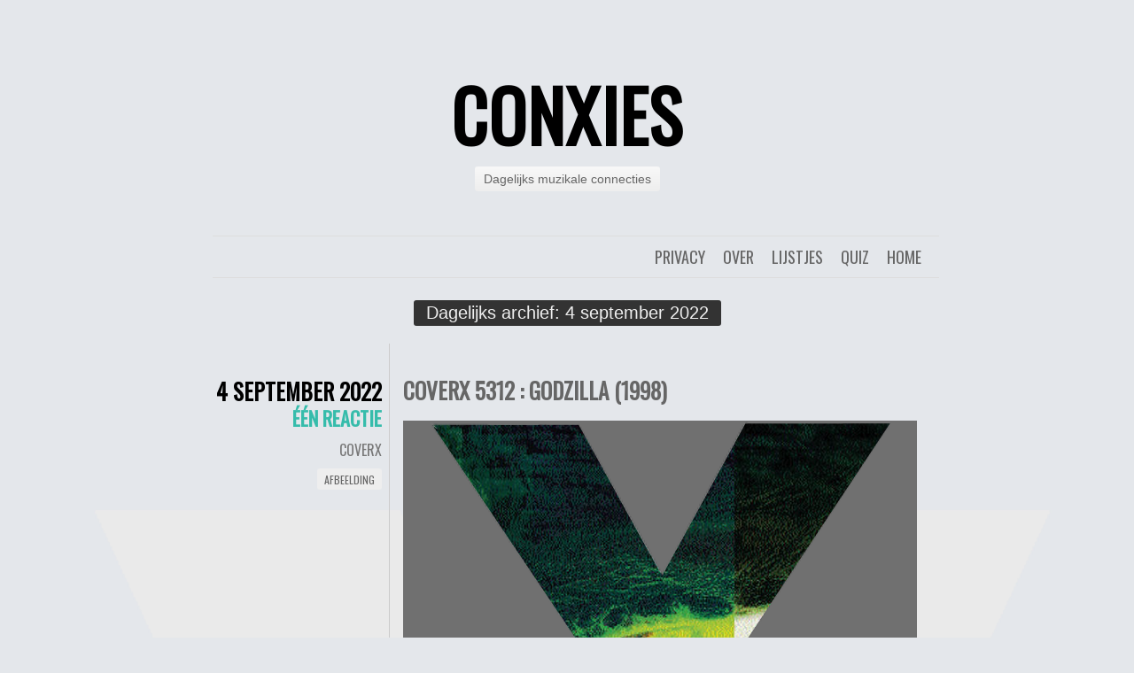

--- FILE ---
content_type: text/html; charset=UTF-8
request_url: https://conxies.nl/2022/09/04/
body_size: 11703
content:
<!DOCTYPE html>
<html lang="nl-NL">
<head>
	<meta charset="UTF-8" />
	<title>4 september 2022 - conXies</title>
	<link rel="profile" href="http://gmpg.org/xfn/11" />
	<link rel="pingback" href="https://conxies.nl/xmlrpc.php" />
	<meta name='robots' content='noindex, follow' />

	<!-- This site is optimized with the Yoast SEO plugin v26.7 - https://yoast.com/wordpress/plugins/seo/ -->
	<meta property="og:locale" content="nl_NL" />
	<meta property="og:type" content="website" />
	<meta property="og:title" content="4 september 2022 - conXies" />
	<meta property="og:url" content="https://conxies.nl/2022/09/04/" />
	<meta property="og:site_name" content="conXies" />
	<meta name="twitter:card" content="summary_large_image" />
	<meta name="twitter:site" content="@herrmeijer" />
	<script type="application/ld+json" class="yoast-schema-graph">{"@context":"https://schema.org","@graph":[{"@type":"CollectionPage","@id":"https://conxies.nl/2022/09/04/","url":"https://conxies.nl/2022/09/04/","name":"4 september 2022 - conXies","isPartOf":{"@id":"https://conxies.nl/#website"},"breadcrumb":{"@id":"https://conxies.nl/2022/09/04/#breadcrumb"},"inLanguage":"nl-NL"},{"@type":"BreadcrumbList","@id":"https://conxies.nl/2022/09/04/#breadcrumb","itemListElement":[{"@type":"ListItem","position":1,"name":"Home","item":"https://conxies.nl/"},{"@type":"ListItem","position":2,"name":"Archieven voor 4 september 2022"}]},{"@type":"WebSite","@id":"https://conxies.nl/#website","url":"https://conxies.nl/","name":"conXies","description":"Dagelijks muzikale connecties","potentialAction":[{"@type":"SearchAction","target":{"@type":"EntryPoint","urlTemplate":"https://conxies.nl/?s={search_term_string}"},"query-input":{"@type":"PropertyValueSpecification","valueRequired":true,"valueName":"search_term_string"}}],"inLanguage":"nl-NL"}]}</script>
	<!-- / Yoast SEO plugin. -->


<link rel='dns-prefetch' href='//www.googletagmanager.com' />
<link rel='dns-prefetch' href='//fonts.googleapis.com' />
<link rel="alternate" type="application/rss+xml" title="conXies &raquo; feed" href="https://conxies.nl/feed/" />
<link rel="alternate" type="application/rss+xml" title="conXies &raquo; reacties feed" href="https://conxies.nl/comments/feed/" />
<style id='wp-img-auto-sizes-contain-inline-css' type='text/css'>
img:is([sizes=auto i],[sizes^="auto," i]){contain-intrinsic-size:3000px 1500px}
/*# sourceURL=wp-img-auto-sizes-contain-inline-css */
</style>
<style id='wp-emoji-styles-inline-css' type='text/css'>

	img.wp-smiley, img.emoji {
		display: inline !important;
		border: none !important;
		box-shadow: none !important;
		height: 1em !important;
		width: 1em !important;
		margin: 0 0.07em !important;
		vertical-align: -0.1em !important;
		background: none !important;
		padding: 0 !important;
	}
/*# sourceURL=wp-emoji-styles-inline-css */
</style>
<style id='wp-block-library-inline-css' type='text/css'>
:root{--wp-block-synced-color:#7a00df;--wp-block-synced-color--rgb:122,0,223;--wp-bound-block-color:var(--wp-block-synced-color);--wp-editor-canvas-background:#ddd;--wp-admin-theme-color:#007cba;--wp-admin-theme-color--rgb:0,124,186;--wp-admin-theme-color-darker-10:#006ba1;--wp-admin-theme-color-darker-10--rgb:0,107,160.5;--wp-admin-theme-color-darker-20:#005a87;--wp-admin-theme-color-darker-20--rgb:0,90,135;--wp-admin-border-width-focus:2px}@media (min-resolution:192dpi){:root{--wp-admin-border-width-focus:1.5px}}.wp-element-button{cursor:pointer}:root .has-very-light-gray-background-color{background-color:#eee}:root .has-very-dark-gray-background-color{background-color:#313131}:root .has-very-light-gray-color{color:#eee}:root .has-very-dark-gray-color{color:#313131}:root .has-vivid-green-cyan-to-vivid-cyan-blue-gradient-background{background:linear-gradient(135deg,#00d084,#0693e3)}:root .has-purple-crush-gradient-background{background:linear-gradient(135deg,#34e2e4,#4721fb 50%,#ab1dfe)}:root .has-hazy-dawn-gradient-background{background:linear-gradient(135deg,#faaca8,#dad0ec)}:root .has-subdued-olive-gradient-background{background:linear-gradient(135deg,#fafae1,#67a671)}:root .has-atomic-cream-gradient-background{background:linear-gradient(135deg,#fdd79a,#004a59)}:root .has-nightshade-gradient-background{background:linear-gradient(135deg,#330968,#31cdcf)}:root .has-midnight-gradient-background{background:linear-gradient(135deg,#020381,#2874fc)}:root{--wp--preset--font-size--normal:16px;--wp--preset--font-size--huge:42px}.has-regular-font-size{font-size:1em}.has-larger-font-size{font-size:2.625em}.has-normal-font-size{font-size:var(--wp--preset--font-size--normal)}.has-huge-font-size{font-size:var(--wp--preset--font-size--huge)}.has-text-align-center{text-align:center}.has-text-align-left{text-align:left}.has-text-align-right{text-align:right}.has-fit-text{white-space:nowrap!important}#end-resizable-editor-section{display:none}.aligncenter{clear:both}.items-justified-left{justify-content:flex-start}.items-justified-center{justify-content:center}.items-justified-right{justify-content:flex-end}.items-justified-space-between{justify-content:space-between}.screen-reader-text{border:0;clip-path:inset(50%);height:1px;margin:-1px;overflow:hidden;padding:0;position:absolute;width:1px;word-wrap:normal!important}.screen-reader-text:focus{background-color:#ddd;clip-path:none;color:#444;display:block;font-size:1em;height:auto;left:5px;line-height:normal;padding:15px 23px 14px;text-decoration:none;top:5px;width:auto;z-index:100000}html :where(.has-border-color){border-style:solid}html :where([style*=border-top-color]){border-top-style:solid}html :where([style*=border-right-color]){border-right-style:solid}html :where([style*=border-bottom-color]){border-bottom-style:solid}html :where([style*=border-left-color]){border-left-style:solid}html :where([style*=border-width]){border-style:solid}html :where([style*=border-top-width]){border-top-style:solid}html :where([style*=border-right-width]){border-right-style:solid}html :where([style*=border-bottom-width]){border-bottom-style:solid}html :where([style*=border-left-width]){border-left-style:solid}html :where(img[class*=wp-image-]){height:auto;max-width:100%}:where(figure){margin:0 0 1em}html :where(.is-position-sticky){--wp-admin--admin-bar--position-offset:var(--wp-admin--admin-bar--height,0px)}@media screen and (max-width:600px){html :where(.is-position-sticky){--wp-admin--admin-bar--position-offset:0px}}

/*# sourceURL=wp-block-library-inline-css */
</style><style id='wp-block-image-inline-css' type='text/css'>
.wp-block-image>a,.wp-block-image>figure>a{display:inline-block}.wp-block-image img{box-sizing:border-box;height:auto;max-width:100%;vertical-align:bottom}@media not (prefers-reduced-motion){.wp-block-image img.hide{visibility:hidden}.wp-block-image img.show{animation:show-content-image .4s}}.wp-block-image[style*=border-radius] img,.wp-block-image[style*=border-radius]>a{border-radius:inherit}.wp-block-image.has-custom-border img{box-sizing:border-box}.wp-block-image.aligncenter{text-align:center}.wp-block-image.alignfull>a,.wp-block-image.alignwide>a{width:100%}.wp-block-image.alignfull img,.wp-block-image.alignwide img{height:auto;width:100%}.wp-block-image .aligncenter,.wp-block-image .alignleft,.wp-block-image .alignright,.wp-block-image.aligncenter,.wp-block-image.alignleft,.wp-block-image.alignright{display:table}.wp-block-image .aligncenter>figcaption,.wp-block-image .alignleft>figcaption,.wp-block-image .alignright>figcaption,.wp-block-image.aligncenter>figcaption,.wp-block-image.alignleft>figcaption,.wp-block-image.alignright>figcaption{caption-side:bottom;display:table-caption}.wp-block-image .alignleft{float:left;margin:.5em 1em .5em 0}.wp-block-image .alignright{float:right;margin:.5em 0 .5em 1em}.wp-block-image .aligncenter{margin-left:auto;margin-right:auto}.wp-block-image :where(figcaption){margin-bottom:1em;margin-top:.5em}.wp-block-image.is-style-circle-mask img{border-radius:9999px}@supports ((-webkit-mask-image:none) or (mask-image:none)) or (-webkit-mask-image:none){.wp-block-image.is-style-circle-mask img{border-radius:0;-webkit-mask-image:url('data:image/svg+xml;utf8,<svg viewBox="0 0 100 100" xmlns="http://www.w3.org/2000/svg"><circle cx="50" cy="50" r="50"/></svg>');mask-image:url('data:image/svg+xml;utf8,<svg viewBox="0 0 100 100" xmlns="http://www.w3.org/2000/svg"><circle cx="50" cy="50" r="50"/></svg>');mask-mode:alpha;-webkit-mask-position:center;mask-position:center;-webkit-mask-repeat:no-repeat;mask-repeat:no-repeat;-webkit-mask-size:contain;mask-size:contain}}:root :where(.wp-block-image.is-style-rounded img,.wp-block-image .is-style-rounded img){border-radius:9999px}.wp-block-image figure{margin:0}.wp-lightbox-container{display:flex;flex-direction:column;position:relative}.wp-lightbox-container img{cursor:zoom-in}.wp-lightbox-container img:hover+button{opacity:1}.wp-lightbox-container button{align-items:center;backdrop-filter:blur(16px) saturate(180%);background-color:#5a5a5a40;border:none;border-radius:4px;cursor:zoom-in;display:flex;height:20px;justify-content:center;opacity:0;padding:0;position:absolute;right:16px;text-align:center;top:16px;width:20px;z-index:100}@media not (prefers-reduced-motion){.wp-lightbox-container button{transition:opacity .2s ease}}.wp-lightbox-container button:focus-visible{outline:3px auto #5a5a5a40;outline:3px auto -webkit-focus-ring-color;outline-offset:3px}.wp-lightbox-container button:hover{cursor:pointer;opacity:1}.wp-lightbox-container button:focus{opacity:1}.wp-lightbox-container button:focus,.wp-lightbox-container button:hover,.wp-lightbox-container button:not(:hover):not(:active):not(.has-background){background-color:#5a5a5a40;border:none}.wp-lightbox-overlay{box-sizing:border-box;cursor:zoom-out;height:100vh;left:0;overflow:hidden;position:fixed;top:0;visibility:hidden;width:100%;z-index:100000}.wp-lightbox-overlay .close-button{align-items:center;cursor:pointer;display:flex;justify-content:center;min-height:40px;min-width:40px;padding:0;position:absolute;right:calc(env(safe-area-inset-right) + 16px);top:calc(env(safe-area-inset-top) + 16px);z-index:5000000}.wp-lightbox-overlay .close-button:focus,.wp-lightbox-overlay .close-button:hover,.wp-lightbox-overlay .close-button:not(:hover):not(:active):not(.has-background){background:none;border:none}.wp-lightbox-overlay .lightbox-image-container{height:var(--wp--lightbox-container-height);left:50%;overflow:hidden;position:absolute;top:50%;transform:translate(-50%,-50%);transform-origin:top left;width:var(--wp--lightbox-container-width);z-index:9999999999}.wp-lightbox-overlay .wp-block-image{align-items:center;box-sizing:border-box;display:flex;height:100%;justify-content:center;margin:0;position:relative;transform-origin:0 0;width:100%;z-index:3000000}.wp-lightbox-overlay .wp-block-image img{height:var(--wp--lightbox-image-height);min-height:var(--wp--lightbox-image-height);min-width:var(--wp--lightbox-image-width);width:var(--wp--lightbox-image-width)}.wp-lightbox-overlay .wp-block-image figcaption{display:none}.wp-lightbox-overlay button{background:none;border:none}.wp-lightbox-overlay .scrim{background-color:#fff;height:100%;opacity:.9;position:absolute;width:100%;z-index:2000000}.wp-lightbox-overlay.active{visibility:visible}@media not (prefers-reduced-motion){.wp-lightbox-overlay.active{animation:turn-on-visibility .25s both}.wp-lightbox-overlay.active img{animation:turn-on-visibility .35s both}.wp-lightbox-overlay.show-closing-animation:not(.active){animation:turn-off-visibility .35s both}.wp-lightbox-overlay.show-closing-animation:not(.active) img{animation:turn-off-visibility .25s both}.wp-lightbox-overlay.zoom.active{animation:none;opacity:1;visibility:visible}.wp-lightbox-overlay.zoom.active .lightbox-image-container{animation:lightbox-zoom-in .4s}.wp-lightbox-overlay.zoom.active .lightbox-image-container img{animation:none}.wp-lightbox-overlay.zoom.active .scrim{animation:turn-on-visibility .4s forwards}.wp-lightbox-overlay.zoom.show-closing-animation:not(.active){animation:none}.wp-lightbox-overlay.zoom.show-closing-animation:not(.active) .lightbox-image-container{animation:lightbox-zoom-out .4s}.wp-lightbox-overlay.zoom.show-closing-animation:not(.active) .lightbox-image-container img{animation:none}.wp-lightbox-overlay.zoom.show-closing-animation:not(.active) .scrim{animation:turn-off-visibility .4s forwards}}@keyframes show-content-image{0%{visibility:hidden}99%{visibility:hidden}to{visibility:visible}}@keyframes turn-on-visibility{0%{opacity:0}to{opacity:1}}@keyframes turn-off-visibility{0%{opacity:1;visibility:visible}99%{opacity:0;visibility:visible}to{opacity:0;visibility:hidden}}@keyframes lightbox-zoom-in{0%{transform:translate(calc((-100vw + var(--wp--lightbox-scrollbar-width))/2 + var(--wp--lightbox-initial-left-position)),calc(-50vh + var(--wp--lightbox-initial-top-position))) scale(var(--wp--lightbox-scale))}to{transform:translate(-50%,-50%) scale(1)}}@keyframes lightbox-zoom-out{0%{transform:translate(-50%,-50%) scale(1);visibility:visible}99%{visibility:visible}to{transform:translate(calc((-100vw + var(--wp--lightbox-scrollbar-width))/2 + var(--wp--lightbox-initial-left-position)),calc(-50vh + var(--wp--lightbox-initial-top-position))) scale(var(--wp--lightbox-scale));visibility:hidden}}
/*# sourceURL=https://conxies.nl/wp-includes/blocks/image/style.min.css */
</style>
<style id='global-styles-inline-css' type='text/css'>
:root{--wp--preset--aspect-ratio--square: 1;--wp--preset--aspect-ratio--4-3: 4/3;--wp--preset--aspect-ratio--3-4: 3/4;--wp--preset--aspect-ratio--3-2: 3/2;--wp--preset--aspect-ratio--2-3: 2/3;--wp--preset--aspect-ratio--16-9: 16/9;--wp--preset--aspect-ratio--9-16: 9/16;--wp--preset--color--black: #000000;--wp--preset--color--cyan-bluish-gray: #abb8c3;--wp--preset--color--white: #ffffff;--wp--preset--color--pale-pink: #f78da7;--wp--preset--color--vivid-red: #cf2e2e;--wp--preset--color--luminous-vivid-orange: #ff6900;--wp--preset--color--luminous-vivid-amber: #fcb900;--wp--preset--color--light-green-cyan: #7bdcb5;--wp--preset--color--vivid-green-cyan: #00d084;--wp--preset--color--pale-cyan-blue: #8ed1fc;--wp--preset--color--vivid-cyan-blue: #0693e3;--wp--preset--color--vivid-purple: #9b51e0;--wp--preset--gradient--vivid-cyan-blue-to-vivid-purple: linear-gradient(135deg,rgb(6,147,227) 0%,rgb(155,81,224) 100%);--wp--preset--gradient--light-green-cyan-to-vivid-green-cyan: linear-gradient(135deg,rgb(122,220,180) 0%,rgb(0,208,130) 100%);--wp--preset--gradient--luminous-vivid-amber-to-luminous-vivid-orange: linear-gradient(135deg,rgb(252,185,0) 0%,rgb(255,105,0) 100%);--wp--preset--gradient--luminous-vivid-orange-to-vivid-red: linear-gradient(135deg,rgb(255,105,0) 0%,rgb(207,46,46) 100%);--wp--preset--gradient--very-light-gray-to-cyan-bluish-gray: linear-gradient(135deg,rgb(238,238,238) 0%,rgb(169,184,195) 100%);--wp--preset--gradient--cool-to-warm-spectrum: linear-gradient(135deg,rgb(74,234,220) 0%,rgb(151,120,209) 20%,rgb(207,42,186) 40%,rgb(238,44,130) 60%,rgb(251,105,98) 80%,rgb(254,248,76) 100%);--wp--preset--gradient--blush-light-purple: linear-gradient(135deg,rgb(255,206,236) 0%,rgb(152,150,240) 100%);--wp--preset--gradient--blush-bordeaux: linear-gradient(135deg,rgb(254,205,165) 0%,rgb(254,45,45) 50%,rgb(107,0,62) 100%);--wp--preset--gradient--luminous-dusk: linear-gradient(135deg,rgb(255,203,112) 0%,rgb(199,81,192) 50%,rgb(65,88,208) 100%);--wp--preset--gradient--pale-ocean: linear-gradient(135deg,rgb(255,245,203) 0%,rgb(182,227,212) 50%,rgb(51,167,181) 100%);--wp--preset--gradient--electric-grass: linear-gradient(135deg,rgb(202,248,128) 0%,rgb(113,206,126) 100%);--wp--preset--gradient--midnight: linear-gradient(135deg,rgb(2,3,129) 0%,rgb(40,116,252) 100%);--wp--preset--font-size--small: 13px;--wp--preset--font-size--medium: 20px;--wp--preset--font-size--large: 36px;--wp--preset--font-size--x-large: 42px;--wp--preset--spacing--20: 0.44rem;--wp--preset--spacing--30: 0.67rem;--wp--preset--spacing--40: 1rem;--wp--preset--spacing--50: 1.5rem;--wp--preset--spacing--60: 2.25rem;--wp--preset--spacing--70: 3.38rem;--wp--preset--spacing--80: 5.06rem;--wp--preset--shadow--natural: 6px 6px 9px rgba(0, 0, 0, 0.2);--wp--preset--shadow--deep: 12px 12px 50px rgba(0, 0, 0, 0.4);--wp--preset--shadow--sharp: 6px 6px 0px rgba(0, 0, 0, 0.2);--wp--preset--shadow--outlined: 6px 6px 0px -3px rgb(255, 255, 255), 6px 6px rgb(0, 0, 0);--wp--preset--shadow--crisp: 6px 6px 0px rgb(0, 0, 0);}:where(.is-layout-flex){gap: 0.5em;}:where(.is-layout-grid){gap: 0.5em;}body .is-layout-flex{display: flex;}.is-layout-flex{flex-wrap: wrap;align-items: center;}.is-layout-flex > :is(*, div){margin: 0;}body .is-layout-grid{display: grid;}.is-layout-grid > :is(*, div){margin: 0;}:where(.wp-block-columns.is-layout-flex){gap: 2em;}:where(.wp-block-columns.is-layout-grid){gap: 2em;}:where(.wp-block-post-template.is-layout-flex){gap: 1.25em;}:where(.wp-block-post-template.is-layout-grid){gap: 1.25em;}.has-black-color{color: var(--wp--preset--color--black) !important;}.has-cyan-bluish-gray-color{color: var(--wp--preset--color--cyan-bluish-gray) !important;}.has-white-color{color: var(--wp--preset--color--white) !important;}.has-pale-pink-color{color: var(--wp--preset--color--pale-pink) !important;}.has-vivid-red-color{color: var(--wp--preset--color--vivid-red) !important;}.has-luminous-vivid-orange-color{color: var(--wp--preset--color--luminous-vivid-orange) !important;}.has-luminous-vivid-amber-color{color: var(--wp--preset--color--luminous-vivid-amber) !important;}.has-light-green-cyan-color{color: var(--wp--preset--color--light-green-cyan) !important;}.has-vivid-green-cyan-color{color: var(--wp--preset--color--vivid-green-cyan) !important;}.has-pale-cyan-blue-color{color: var(--wp--preset--color--pale-cyan-blue) !important;}.has-vivid-cyan-blue-color{color: var(--wp--preset--color--vivid-cyan-blue) !important;}.has-vivid-purple-color{color: var(--wp--preset--color--vivid-purple) !important;}.has-black-background-color{background-color: var(--wp--preset--color--black) !important;}.has-cyan-bluish-gray-background-color{background-color: var(--wp--preset--color--cyan-bluish-gray) !important;}.has-white-background-color{background-color: var(--wp--preset--color--white) !important;}.has-pale-pink-background-color{background-color: var(--wp--preset--color--pale-pink) !important;}.has-vivid-red-background-color{background-color: var(--wp--preset--color--vivid-red) !important;}.has-luminous-vivid-orange-background-color{background-color: var(--wp--preset--color--luminous-vivid-orange) !important;}.has-luminous-vivid-amber-background-color{background-color: var(--wp--preset--color--luminous-vivid-amber) !important;}.has-light-green-cyan-background-color{background-color: var(--wp--preset--color--light-green-cyan) !important;}.has-vivid-green-cyan-background-color{background-color: var(--wp--preset--color--vivid-green-cyan) !important;}.has-pale-cyan-blue-background-color{background-color: var(--wp--preset--color--pale-cyan-blue) !important;}.has-vivid-cyan-blue-background-color{background-color: var(--wp--preset--color--vivid-cyan-blue) !important;}.has-vivid-purple-background-color{background-color: var(--wp--preset--color--vivid-purple) !important;}.has-black-border-color{border-color: var(--wp--preset--color--black) !important;}.has-cyan-bluish-gray-border-color{border-color: var(--wp--preset--color--cyan-bluish-gray) !important;}.has-white-border-color{border-color: var(--wp--preset--color--white) !important;}.has-pale-pink-border-color{border-color: var(--wp--preset--color--pale-pink) !important;}.has-vivid-red-border-color{border-color: var(--wp--preset--color--vivid-red) !important;}.has-luminous-vivid-orange-border-color{border-color: var(--wp--preset--color--luminous-vivid-orange) !important;}.has-luminous-vivid-amber-border-color{border-color: var(--wp--preset--color--luminous-vivid-amber) !important;}.has-light-green-cyan-border-color{border-color: var(--wp--preset--color--light-green-cyan) !important;}.has-vivid-green-cyan-border-color{border-color: var(--wp--preset--color--vivid-green-cyan) !important;}.has-pale-cyan-blue-border-color{border-color: var(--wp--preset--color--pale-cyan-blue) !important;}.has-vivid-cyan-blue-border-color{border-color: var(--wp--preset--color--vivid-cyan-blue) !important;}.has-vivid-purple-border-color{border-color: var(--wp--preset--color--vivid-purple) !important;}.has-vivid-cyan-blue-to-vivid-purple-gradient-background{background: var(--wp--preset--gradient--vivid-cyan-blue-to-vivid-purple) !important;}.has-light-green-cyan-to-vivid-green-cyan-gradient-background{background: var(--wp--preset--gradient--light-green-cyan-to-vivid-green-cyan) !important;}.has-luminous-vivid-amber-to-luminous-vivid-orange-gradient-background{background: var(--wp--preset--gradient--luminous-vivid-amber-to-luminous-vivid-orange) !important;}.has-luminous-vivid-orange-to-vivid-red-gradient-background{background: var(--wp--preset--gradient--luminous-vivid-orange-to-vivid-red) !important;}.has-very-light-gray-to-cyan-bluish-gray-gradient-background{background: var(--wp--preset--gradient--very-light-gray-to-cyan-bluish-gray) !important;}.has-cool-to-warm-spectrum-gradient-background{background: var(--wp--preset--gradient--cool-to-warm-spectrum) !important;}.has-blush-light-purple-gradient-background{background: var(--wp--preset--gradient--blush-light-purple) !important;}.has-blush-bordeaux-gradient-background{background: var(--wp--preset--gradient--blush-bordeaux) !important;}.has-luminous-dusk-gradient-background{background: var(--wp--preset--gradient--luminous-dusk) !important;}.has-pale-ocean-gradient-background{background: var(--wp--preset--gradient--pale-ocean) !important;}.has-electric-grass-gradient-background{background: var(--wp--preset--gradient--electric-grass) !important;}.has-midnight-gradient-background{background: var(--wp--preset--gradient--midnight) !important;}.has-small-font-size{font-size: var(--wp--preset--font-size--small) !important;}.has-medium-font-size{font-size: var(--wp--preset--font-size--medium) !important;}.has-large-font-size{font-size: var(--wp--preset--font-size--large) !important;}.has-x-large-font-size{font-size: var(--wp--preset--font-size--x-large) !important;}
/*# sourceURL=global-styles-inline-css */
</style>

<style id='classic-theme-styles-inline-css' type='text/css'>
/*! This file is auto-generated */
.wp-block-button__link{color:#fff;background-color:#32373c;border-radius:9999px;box-shadow:none;text-decoration:none;padding:calc(.667em + 2px) calc(1.333em + 2px);font-size:1.125em}.wp-block-file__button{background:#32373c;color:#fff;text-decoration:none}
/*# sourceURL=/wp-includes/css/classic-themes.min.css */
</style>
<link rel='stylesheet' id='chunk-style-css' href='https://conxies.nl/wp-content/themes/chunk/style.css?ver=6.9' type='text/css' media='all' />
<link rel='stylesheet' id='oswald-css' href='https://fonts.googleapis.com/css?family=Oswald&#038;subset=latin%2Clatin-ext&#038;ver=6.9' type='text/css' media='all' />

<!-- Google tag (gtag.js) snippet toegevoegd door Site Kit -->
<!-- Google Analytics snippet toegevoegd door Site Kit -->
<script type="text/javascript" src="https://www.googletagmanager.com/gtag/js?id=GT-WVG7GQH" id="google_gtagjs-js" async></script>
<script type="text/javascript" id="google_gtagjs-js-after">
/* <![CDATA[ */
window.dataLayer = window.dataLayer || [];function gtag(){dataLayer.push(arguments);}
gtag("set","linker",{"domains":["conxies.nl"]});
gtag("js", new Date());
gtag("set", "developer_id.dZTNiMT", true);
gtag("config", "GT-WVG7GQH");
//# sourceURL=google_gtagjs-js-after
/* ]]> */
</script>
<link rel="https://api.w.org/" href="https://conxies.nl/wp-json/" /><link rel="EditURI" type="application/rsd+xml" title="RSD" href="https://conxies.nl/xmlrpc.php?rsd" />
<meta name="generator" content="WordPress 6.9" />
<meta name="generator" content="Site Kit by Google 1.170.0" /><style type="text/css">.recentcomments a{display:inline !important;padding:0 !important;margin:0 !important;}</style><style type="text/css" id="custom-background-css">
body.custom-background { background-color: #E4E7EB; background-image: url("https://conxies.nl/wp-content/uploads/2011/10/dex19201.png"); background-position: center top; background-size: auto; background-repeat: repeat; background-attachment: scroll; }
</style>
	<link rel="icon" href="https://conxies.nl/wp-content/uploads/2017/06/ConXavatar.png" sizes="32x32" />
<link rel="icon" href="https://conxies.nl/wp-content/uploads/2017/06/ConXavatar.png" sizes="192x192" />
<link rel="apple-touch-icon" href="https://conxies.nl/wp-content/uploads/2017/06/ConXavatar.png" />
<meta name="msapplication-TileImage" content="https://conxies.nl/wp-content/uploads/2017/06/ConXavatar.png" />

<!-- Hotjar Tracking Code for conxies.nl -->
<script>
    (function(h,o,t,j,a,r){
        h.hj=h.hj||function(){(h.hj.q=h.hj.q||[]).push(arguments)};
        h._hjSettings={hjid:485139,hjsv:5};
        a=o.getElementsByTagName('head')[0];
        r=o.createElement('script');r.async=1;
        r.src=t+h._hjSettings.hjid+j+h._hjSettings.hjsv;
        a.appendChild(r);
    })(window,document,'//static.hotjar.com/c/hotjar-','.js?sv=');
</script>

</head>
<body class="archive date custom-background wp-theme-chunk single-author">

<div id="container">

	<div id="header">
		<h1 id="site-title"><a href="https://conxies.nl/" title="conXies" rel="home">conXies</a></h1>
		<h2 id="site-description">Dagelijks muzikale connecties</h2>
	</div>

	<div id="menu">
				<div class="menu"><ul>
<li ><a href="https://conxies.nl/">Home</a></li><li class="page_item page-item-179"><a href="https://conxies.nl/langstlopende-maandelijkse-pop-quiz/">Quiz</a></li>
<li class="page_item page-item-27"><a href="https://conxies.nl/lijstjes/">Lijstjes</a></li>
<li class="page_item page-item-6"><a href="https://conxies.nl/over-connecties-conxiesquiz-coverx/">Over</a></li>
<li class="page_item page-item-13947"><a href="https://conxies.nl/privacybeleid-cookies-banners-online-kruimels/">Privacy</a></li>
</ul></div>
	</div>

<div class="page-title">
	<h2 class="page-title">
		Dagelijks archief: <span>4 september 2022</span>	</h2>
</div>

<div id="contents">
			
			
<div class="post-21529 post type-post status-publish format-image hentry category-coverx tag-102 tag-a320 tag-deeper-underground tag-foo-fighters tag-godzilla tag-green-day tag-jamiroquai tag-the-album tag-the-wallflowers post_format-post-format-image" id="post-21529">
	<div class="entry-meta">
				<div class="date"><a href="https://conxies.nl/2022/09/coverx-godzilla-the-album-deeper-underground-1998/">4 september 2022</a></div>
						<div class="comments"><a href="https://conxies.nl/2022/09/coverx-godzilla-the-album-deeper-underground-1998/#comments">Één reactie</a></div>
						<span class="cat-links"><a href="https://conxies.nl/category/coverx/" rel="category tag">CoverX</a></span>
						<span class="entry-format"><a href="https://conxies.nl/type/image/" title="Alle Afbeelding berichten">Afbeelding</a></span>
					</div>
	<div class="main">
						<h2 class="entry-title">
					<a href="https://conxies.nl/2022/09/coverx-godzilla-the-album-deeper-underground-1998/" rel="bookmark">CoverX 5312 : Godzilla (1998)</a>
				</h2>
		
		<div class="entry-content">
						
<figure class="wp-block-image size-full"><img fetchpriority="high" decoding="async" width="580" height="580" src="https://conxies.nl/wp-content/uploads/2022/09/CoverX5312.png" alt="" class="wp-image-21530"/></figure>
		</div>
		<span class="tag-links"><strong>Getagged</strong> <a href="https://conxies.nl/tag/1998/" rel="tag">1998</a>, <a href="https://conxies.nl/tag/a320/" rel="tag">A320</a>, <a href="https://conxies.nl/tag/deeper-underground/" rel="tag">Deeper Underground</a>, <a href="https://conxies.nl/tag/foo-fighters/" rel="tag">Foo Fighters</a>, <a href="https://conxies.nl/tag/godzilla/" rel="tag">Godzilla</a>, <a href="https://conxies.nl/tag/green-day/" rel="tag">Green Day</a>, <a href="https://conxies.nl/tag/jamiroquai/" rel="tag">Jamiroquai</a>, <a href="https://conxies.nl/tag/the-album/" rel="tag">The Album</a>, <a href="https://conxies.nl/tag/the-wallflowers/" rel="tag">The Wallflowers</a></span>	</div>
</div>


			</div><!-- #contents -->

<div class="navigation">
	<div class="nav-previous"></div>
	<div class="nav-next"></div>
</div>


<div id="widgets">
		<div class="widget-area">
		<aside id="text-3" class="widget widget_text"><h3 class="widget-title">Welkom</h3>			<div class="textwidget"><p>Ontzettend leuk dat je hier langs komt. Is de coverX nog niet geraden? Geef dan snel je reactie! Sowieso heb ik graag dat er gereaguurd wordt; dat houdt het allemaal levendig. </p>
<p>Vergeet daarbij alsjeblieft niet dat ik dit allemaal voor de gezelligheid doe. Dus kennen we elkaar nog niet? Stel je voor!</p>
</div>
		</aside><aside id="recent-comments-3" class="widget widget_recent_comments"><h3 class="widget-title">Reacties</h3><ul id="recentcomments"><li class="recentcomments"><span class="comment-author-link">Rick B</span> op <a href="https://conxies.nl/2026/01/album-nee-inspiratielijst-van-het-jaar-2025/#comment-77589">Album, nee, Inspiratielijst van het Jaar 2025</a></li><li class="recentcomments"><span class="comment-author-link"><a href="http://Conxies.nl" class="url" rel="ugc">Herr Meijer</a></span> op <a href="https://conxies.nl/2025/12/stem-nu-wat-wordt-conxies-album-van-het-jaar-2025/#comment-77588">Stem nu! Wat wordt conXies’ Album van het Jaar 2025?</a></li><li class="recentcomments"><span class="comment-author-link">Rick</span> op <a href="https://conxies.nl/2025/12/stem-nu-wat-wordt-conxies-album-van-het-jaar-2025/#comment-77586">Stem nu! Wat wordt conXies’ Album van het Jaar 2025?</a></li><li class="recentcomments"><span class="comment-author-link">Joes Beerepoot</span> op <a href="https://conxies.nl/2025/12/stem-nu-wat-wordt-conxies-album-van-het-jaar-2025/#comment-77585">Stem nu! Wat wordt conXies’ Album van het Jaar 2025?</a></li><li class="recentcomments"><span class="comment-author-link">Machiel</span> op <a href="https://conxies.nl/2025/12/stem-nu-wat-wordt-conxies-album-van-het-jaar-2025/#comment-77584">Stem nu! Wat wordt conXies’ Album van het Jaar 2025?</a></li></ul></aside><aside id="categories-3" class="widget widget_categories"><h3 class="widget-title">Onderdelen</h3>
			<ul>
					<li class="cat-item cat-item-3455"><a href="https://conxies.nl/category/11-x/">11 x</a>
</li>
	<li class="cat-item cat-item-2661"><a href="https://conxies.nl/category/albumvanhetjaar/">Album van het Jaar</a>
</li>
	<li class="cat-item cat-item-4"><a href="https://conxies.nl/category/conxiesquiz/">ConXiesquiz</a>
</li>
	<li class="cat-item cat-item-5"><a href="https://conxies.nl/category/coverx/">CoverX</a>
</li>
	<li class="cat-item cat-item-217"><a href="https://conxies.nl/category/lijstjes/">Lijstjes</a>
</li>
	<li class="cat-item cat-item-4448"><a href="https://conxies.nl/category/nieuw-in-de-platenkast/">Nieuw in de platenkast</a>
</li>
	<li class="cat-item cat-item-6"><a href="https://conxies.nl/category/waar-is-herr-meijer/">Waar is Herr Meijer?</a>
</li>
	<li class="cat-item cat-item-7"><a href="https://conxies.nl/category/wat-beweegt/">Wat beweegt</a>
</li>
	<li class="cat-item cat-item-4092"><a href="https://conxies.nl/category/wat-klinkt/">Wat klinkt</a>
</li>
	<li class="cat-item cat-item-316"><a href="https://conxies.nl/category/wat-verbeeldt/">Wat verbeeldt</a>
</li>
			</ul>

			</aside><aside id="tag_cloud-4" class="widget widget_tag_cloud"><h3 class="widget-title">Tags</h3><div class="tagcloud"><a href="https://conxies.nl/tag/t-kroegie/" class="tag-cloud-link tag-link-293 tag-link-position-1" style="font-size: 13.777777777778pt;" aria-label="&#039;t Kroegie (144 items)">&#039;t Kroegie</a>
<a href="https://conxies.nl/tag/1973/" class="tag-cloud-link tag-link-173 tag-link-position-2" style="font-size: 8.8888888888889pt;" aria-label="1973 (87 items)">1973</a>
<a href="https://conxies.nl/tag/1977/" class="tag-cloud-link tag-link-382 tag-link-position-3" style="font-size: 9.3333333333333pt;" aria-label="1977 (91 items)">1977</a>
<a href="https://conxies.nl/tag/1978/" class="tag-cloud-link tag-link-9 tag-link-position-4" style="font-size: 9.1111111111111pt;" aria-label="1978 (88 items)">1978</a>
<a href="https://conxies.nl/tag/1979/" class="tag-cloud-link tag-link-10 tag-link-position-5" style="font-size: 9.1111111111111pt;" aria-label="1979 (89 items)">1979</a>
<a href="https://conxies.nl/tag/1981/" class="tag-cloud-link tag-link-357 tag-link-position-6" style="font-size: 9.5555555555556pt;" aria-label="1981 (92 items)">1981</a>
<a href="https://conxies.nl/tag/1982/" class="tag-cloud-link tag-link-284 tag-link-position-7" style="font-size: 9.3333333333333pt;" aria-label="1982 (91 items)">1982</a>
<a href="https://conxies.nl/tag/1983/" class="tag-cloud-link tag-link-142 tag-link-position-8" style="font-size: 9.1111111111111pt;" aria-label="1983 (88 items)">1983</a>
<a href="https://conxies.nl/tag/1984/" class="tag-cloud-link tag-link-69 tag-link-position-9" style="font-size: 9.7777777777778pt;" aria-label="1984 (95 items)">1984</a>
<a href="https://conxies.nl/tag/1986/" class="tag-cloud-link tag-link-11 tag-link-position-10" style="font-size: 8.4444444444444pt;" aria-label="1986 (82 items)">1986</a>
<a href="https://conxies.nl/tag/1987/" class="tag-cloud-link tag-link-191 tag-link-position-11" style="font-size: 8.6666666666667pt;" aria-label="1987 (84 items)">1987</a>
<a href="https://conxies.nl/tag/1988/" class="tag-cloud-link tag-link-406 tag-link-position-12" style="font-size: 10pt;" aria-label="1988 (96 items)">1988</a>
<a href="https://conxies.nl/tag/1989/" class="tag-cloud-link tag-link-12 tag-link-position-13" style="font-size: 10.444444444444pt;" aria-label="1989 (102 items)">1989</a>
<a href="https://conxies.nl/tag/1990/" class="tag-cloud-link tag-link-641 tag-link-position-14" style="font-size: 10.444444444444pt;" aria-label="1990 (102 items)">1990</a>
<a href="https://conxies.nl/tag/1991/" class="tag-cloud-link tag-link-127 tag-link-position-15" style="font-size: 10.444444444444pt;" aria-label="1991 (101 items)">1991</a>
<a href="https://conxies.nl/tag/1992/" class="tag-cloud-link tag-link-72 tag-link-position-16" style="font-size: 10.888888888889pt;" aria-label="1992 (106 items)">1992</a>
<a href="https://conxies.nl/tag/1993/" class="tag-cloud-link tag-link-161 tag-link-position-17" style="font-size: 10.888888888889pt;" aria-label="1993 (107 items)">1993</a>
<a href="https://conxies.nl/tag/1994/" class="tag-cloud-link tag-link-13 tag-link-position-18" style="font-size: 10.666666666667pt;" aria-label="1994 (103 items)">1994</a>
<a href="https://conxies.nl/tag/1995/" class="tag-cloud-link tag-link-130 tag-link-position-19" style="font-size: 12pt;" aria-label="1995 (120 items)">1995</a>
<a href="https://conxies.nl/tag/1996/" class="tag-cloud-link tag-link-468 tag-link-position-20" style="font-size: 9.3333333333333pt;" aria-label="1996 (91 items)">1996</a>
<a href="https://conxies.nl/tag/1997/" class="tag-cloud-link tag-link-269 tag-link-position-21" style="font-size: 9.3333333333333pt;" aria-label="1997 (90 items)">1997</a>
<a href="https://conxies.nl/tag/1998/" class="tag-cloud-link tag-link-102 tag-link-position-22" style="font-size: 8.2222222222222pt;" aria-label="1998 (80 items)">1998</a>
<a href="https://conxies.nl/tag/1999/" class="tag-cloud-link tag-link-124 tag-link-position-23" style="font-size: 8.6666666666667pt;" aria-label="1999 (84 items)">1999</a>
<a href="https://conxies.nl/tag/2000/" class="tag-cloud-link tag-link-213 tag-link-position-24" style="font-size: 8pt;" aria-label="2000 (79 items)">2000</a>
<a href="https://conxies.nl/tag/2001/" class="tag-cloud-link tag-link-14 tag-link-position-25" style="font-size: 9.7777777777778pt;" aria-label="2001 (95 items)">2001</a>
<a href="https://conxies.nl/tag/2002/" class="tag-cloud-link tag-link-105 tag-link-position-26" style="font-size: 8.8888888888889pt;" aria-label="2002 (87 items)">2002</a>
<a href="https://conxies.nl/tag/2003/" class="tag-cloud-link tag-link-176 tag-link-position-27" style="font-size: 8.6666666666667pt;" aria-label="2003 (84 items)">2003</a>
<a href="https://conxies.nl/tag/2004/" class="tag-cloud-link tag-link-216 tag-link-position-28" style="font-size: 8.8888888888889pt;" aria-label="2004 (87 items)">2004</a>
<a href="https://conxies.nl/tag/2005/" class="tag-cloud-link tag-link-261 tag-link-position-29" style="font-size: 10.222222222222pt;" aria-label="2005 (99 items)">2005</a>
<a href="https://conxies.nl/tag/2006/" class="tag-cloud-link tag-link-287 tag-link-position-30" style="font-size: 10pt;" aria-label="2006 (97 items)">2006</a>
<a href="https://conxies.nl/tag/2007/" class="tag-cloud-link tag-link-90 tag-link-position-31" style="font-size: 10.444444444444pt;" aria-label="2007 (102 items)">2007</a>
<a href="https://conxies.nl/tag/2008/" class="tag-cloud-link tag-link-79 tag-link-position-32" style="font-size: 8.6666666666667pt;" aria-label="2008 (85 items)">2008</a>
<a href="https://conxies.nl/tag/2009/" class="tag-cloud-link tag-link-15 tag-link-position-33" style="font-size: 11.111111111111pt;" aria-label="2009 (109 items)">2009</a>
<a href="https://conxies.nl/tag/2010/" class="tag-cloud-link tag-link-108 tag-link-position-34" style="font-size: 11.555555555556pt;" aria-label="2010 (114 items)">2010</a>
<a href="https://conxies.nl/tag/2011/" class="tag-cloud-link tag-link-16 tag-link-position-35" style="font-size: 10.666666666667pt;" aria-label="2011 (103 items)">2011</a>
<a href="https://conxies.nl/tag/2012/" class="tag-cloud-link tag-link-577 tag-link-position-36" style="font-size: 10.222222222222pt;" aria-label="2012 (99 items)">2012</a>
<a href="https://conxies.nl/tag/2013/" class="tag-cloud-link tag-link-1301 tag-link-position-37" style="font-size: 10pt;" aria-label="2013 (96 items)">2013</a>
<a href="https://conxies.nl/tag/andre/" class="tag-cloud-link tag-link-2678 tag-link-position-38" style="font-size: 14.444444444444pt;" aria-label="André (155 items)">André</a>
<a href="https://conxies.nl/tag/blogman/" class="tag-cloud-link tag-link-2428 tag-link-position-39" style="font-size: 16.222222222222pt;" aria-label="Blogman (186 items)">Blogman</a>
<a href="https://conxies.nl/tag/clismo/" class="tag-cloud-link tag-link-2429 tag-link-position-40" style="font-size: 18.888888888889pt;" aria-label="Clismo (242 items)">Clismo</a>
<a href="https://conxies.nl/tag/conxiesquiz/" class="tag-cloud-link tag-link-166 tag-link-position-41" style="font-size: 14pt;" aria-label="ConXiesquiz (147 items)">ConXiesquiz</a>
<a href="https://conxies.nl/tag/dennes/" class="tag-cloud-link tag-link-145 tag-link-position-42" style="font-size: 10.666666666667pt;" aria-label="Dennes (104 items)">Dennes</a>
<a href="https://conxies.nl/tag/eerste-maandag-van-de-maand/" class="tag-cloud-link tag-link-456 tag-link-position-43" style="font-size: 12.222222222222pt;" aria-label="eerste maandag van de maand (122 items)">eerste maandag van de maand</a>
<a href="https://conxies.nl/tag/jono/" class="tag-cloud-link tag-link-147 tag-link-position-44" style="font-size: 22pt;" aria-label="Jono (340 items)">Jono</a>
<a href="https://conxies.nl/tag/sneeuw/" class="tag-cloud-link tag-link-950 tag-link-position-45" style="font-size: 8.6666666666667pt;" aria-label="Sneeuw (84 items)">Sneeuw</a></div>
</aside><aside id="calendar-3" class="widget widget_calendar"><h3 class="widget-title">Historie</h3><div id="calendar_wrap" class="calendar_wrap"><table id="wp-calendar" class="wp-calendar-table">
	<caption>september 2022</caption>
	<thead>
	<tr>
		<th scope="col" aria-label="maandag">M</th>
		<th scope="col" aria-label="dinsdag">D</th>
		<th scope="col" aria-label="woensdag">W</th>
		<th scope="col" aria-label="donderdag">D</th>
		<th scope="col" aria-label="vrijdag">V</th>
		<th scope="col" aria-label="zaterdag">Z</th>
		<th scope="col" aria-label="zondag">Z</th>
	</tr>
	</thead>
	<tbody>
	<tr>
		<td colspan="3" class="pad">&nbsp;</td><td><a href="https://conxies.nl/2022/09/01/" aria-label="Berichten gepubliceerd op 1 September 2022">1</a></td><td><a href="https://conxies.nl/2022/09/02/" aria-label="Berichten gepubliceerd op 2 September 2022">2</a></td><td><a href="https://conxies.nl/2022/09/03/" aria-label="Berichten gepubliceerd op 3 September 2022">3</a></td><td><a href="https://conxies.nl/2022/09/04/" aria-label="Berichten gepubliceerd op 4 September 2022">4</a></td>
	</tr>
	<tr>
		<td><a href="https://conxies.nl/2022/09/05/" aria-label="Berichten gepubliceerd op 5 September 2022">5</a></td><td><a href="https://conxies.nl/2022/09/06/" aria-label="Berichten gepubliceerd op 6 September 2022">6</a></td><td><a href="https://conxies.nl/2022/09/07/" aria-label="Berichten gepubliceerd op 7 September 2022">7</a></td><td><a href="https://conxies.nl/2022/09/08/" aria-label="Berichten gepubliceerd op 8 September 2022">8</a></td><td><a href="https://conxies.nl/2022/09/09/" aria-label="Berichten gepubliceerd op 9 September 2022">9</a></td><td><a href="https://conxies.nl/2022/09/10/" aria-label="Berichten gepubliceerd op 10 September 2022">10</a></td><td><a href="https://conxies.nl/2022/09/11/" aria-label="Berichten gepubliceerd op 11 September 2022">11</a></td>
	</tr>
	<tr>
		<td><a href="https://conxies.nl/2022/09/12/" aria-label="Berichten gepubliceerd op 12 September 2022">12</a></td><td><a href="https://conxies.nl/2022/09/13/" aria-label="Berichten gepubliceerd op 13 September 2022">13</a></td><td><a href="https://conxies.nl/2022/09/14/" aria-label="Berichten gepubliceerd op 14 September 2022">14</a></td><td><a href="https://conxies.nl/2022/09/15/" aria-label="Berichten gepubliceerd op 15 September 2022">15</a></td><td><a href="https://conxies.nl/2022/09/16/" aria-label="Berichten gepubliceerd op 16 September 2022">16</a></td><td><a href="https://conxies.nl/2022/09/17/" aria-label="Berichten gepubliceerd op 17 September 2022">17</a></td><td><a href="https://conxies.nl/2022/09/18/" aria-label="Berichten gepubliceerd op 18 September 2022">18</a></td>
	</tr>
	<tr>
		<td><a href="https://conxies.nl/2022/09/19/" aria-label="Berichten gepubliceerd op 19 September 2022">19</a></td><td><a href="https://conxies.nl/2022/09/20/" aria-label="Berichten gepubliceerd op 20 September 2022">20</a></td><td><a href="https://conxies.nl/2022/09/21/" aria-label="Berichten gepubliceerd op 21 September 2022">21</a></td><td><a href="https://conxies.nl/2022/09/22/" aria-label="Berichten gepubliceerd op 22 September 2022">22</a></td><td><a href="https://conxies.nl/2022/09/23/" aria-label="Berichten gepubliceerd op 23 September 2022">23</a></td><td><a href="https://conxies.nl/2022/09/24/" aria-label="Berichten gepubliceerd op 24 September 2022">24</a></td><td><a href="https://conxies.nl/2022/09/25/" aria-label="Berichten gepubliceerd op 25 September 2022">25</a></td>
	</tr>
	<tr>
		<td><a href="https://conxies.nl/2022/09/26/" aria-label="Berichten gepubliceerd op 26 September 2022">26</a></td><td><a href="https://conxies.nl/2022/09/27/" aria-label="Berichten gepubliceerd op 27 September 2022">27</a></td><td><a href="https://conxies.nl/2022/09/28/" aria-label="Berichten gepubliceerd op 28 September 2022">28</a></td><td><a href="https://conxies.nl/2022/09/29/" aria-label="Berichten gepubliceerd op 29 September 2022">29</a></td><td><a href="https://conxies.nl/2022/09/30/" aria-label="Berichten gepubliceerd op 30 September 2022">30</a></td>
		<td class="pad" colspan="2">&nbsp;</td>
	</tr>
	</tbody>
	</table><nav aria-label="Vorige en volgende maanden" class="wp-calendar-nav">
		<span class="wp-calendar-nav-prev"><a href="https://conxies.nl/2022/08/">&laquo; aug</a></span>
		<span class="pad">&nbsp;</span>
		<span class="wp-calendar-nav-next"><a href="https://conxies.nl/2022/10/">okt &raquo;</a></span>
	</nav></div></aside><aside id="linkcat-2" class="widget widget_links"><h3 class="widget-title">Links</h3>
	<ul class='xoxo blogroll'>
<li><a href="http://www.kroegie.nl/#programma" title="Niet alleen elke eerste maandag van de maand gezellig" target="_blank">&#039;t Kroegie</a>
Niet alleen elke eerste maandag van de maand gezellig</li>
<li><a href="http://begt.blogspot.nl" title="Begt z&#8217;n filmblog">Begt</a>
Begt z&#8217;n filmblog</li>
<li><a href="http://blogman.flamestrike.nl/" title="Blogman z&#8217;n blog, man">Blogman</a>
Blogman z&#8217;n blog, man</li>
<li><a href="http://despotlight.nl" title="Gijs&#8217; muziekblog">De Spotlight</a>
Gijs&#8217; muziekblog</li>
<li><a href="http://www.last.fm/user/aryen" title="Herr z&#8217;n Last.fm">James Last.fm</a>
Herr z&#8217;n Last.fm</li>
<li><a href="http://sneeuwpop.wordpress.com" title="Sneeuw z&#8217;n blog">SneeuwPop</a>
Sneeuw z&#8217;n blog</li>
<li><a href="https://uptownrecords.nl/" title="Hoornse vinylzaak">Uptown Records</a>
Hoornse vinylzaak</li>

	</ul>
</aside>
<aside id="meta-4" class="widget widget_meta"><h3 class="widget-title">Meta</h3>
		<ul>
			<li><a rel="nofollow" href="https://conxies.nl/wp-login.php?action=register">Registreren</a></li>			<li><a rel="nofollow" href="https://conxies.nl/wp-login.php">Login</a></li>
			<li><a href="https://conxies.nl/feed/">Berichten feed</a></li>
			<li><a href="https://conxies.nl/comments/feed/">Reacties feed</a></li>

			<li><a href="https://wordpress.org/">WordPress.org</a></li>
		</ul>

		</aside><aside id="archives-3" class="widget widget_archive"><h3 class="widget-title">Archief</h3>		<label class="screen-reader-text" for="archives-dropdown-3">Archief</label>
		<select id="archives-dropdown-3" name="archive-dropdown">
			
			<option value="">Maand selecteren</option>
				<option value='https://conxies.nl/2026/01/'> januari 2026 </option>
	<option value='https://conxies.nl/2025/12/'> december 2025 </option>
	<option value='https://conxies.nl/2025/11/'> november 2025 </option>
	<option value='https://conxies.nl/2025/10/'> oktober 2025 </option>
	<option value='https://conxies.nl/2025/09/'> september 2025 </option>
	<option value='https://conxies.nl/2025/07/'> juli 2025 </option>
	<option value='https://conxies.nl/2025/06/'> juni 2025 </option>
	<option value='https://conxies.nl/2025/05/'> mei 2025 </option>
	<option value='https://conxies.nl/2025/04/'> april 2025 </option>
	<option value='https://conxies.nl/2025/03/'> maart 2025 </option>
	<option value='https://conxies.nl/2025/02/'> februari 2025 </option>
	<option value='https://conxies.nl/2025/01/'> januari 2025 </option>
	<option value='https://conxies.nl/2024/12/'> december 2024 </option>
	<option value='https://conxies.nl/2024/11/'> november 2024 </option>
	<option value='https://conxies.nl/2024/10/'> oktober 2024 </option>
	<option value='https://conxies.nl/2024/09/'> september 2024 </option>
	<option value='https://conxies.nl/2024/08/'> augustus 2024 </option>
	<option value='https://conxies.nl/2024/07/'> juli 2024 </option>
	<option value='https://conxies.nl/2024/06/'> juni 2024 </option>
	<option value='https://conxies.nl/2024/05/'> mei 2024 </option>
	<option value='https://conxies.nl/2024/04/'> april 2024 </option>
	<option value='https://conxies.nl/2024/03/'> maart 2024 </option>
	<option value='https://conxies.nl/2024/02/'> februari 2024 </option>
	<option value='https://conxies.nl/2024/01/'> januari 2024 </option>
	<option value='https://conxies.nl/2023/12/'> december 2023 </option>
	<option value='https://conxies.nl/2023/11/'> november 2023 </option>
	<option value='https://conxies.nl/2023/10/'> oktober 2023 </option>
	<option value='https://conxies.nl/2023/09/'> september 2023 </option>
	<option value='https://conxies.nl/2023/08/'> augustus 2023 </option>
	<option value='https://conxies.nl/2023/07/'> juli 2023 </option>
	<option value='https://conxies.nl/2023/06/'> juni 2023 </option>
	<option value='https://conxies.nl/2023/05/'> mei 2023 </option>
	<option value='https://conxies.nl/2023/04/'> april 2023 </option>
	<option value='https://conxies.nl/2023/03/'> maart 2023 </option>
	<option value='https://conxies.nl/2023/02/'> februari 2023 </option>
	<option value='https://conxies.nl/2023/01/'> januari 2023 </option>
	<option value='https://conxies.nl/2022/12/'> december 2022 </option>
	<option value='https://conxies.nl/2022/11/'> november 2022 </option>
	<option value='https://conxies.nl/2022/10/'> oktober 2022 </option>
	<option value='https://conxies.nl/2022/09/' selected='selected'> september 2022 </option>
	<option value='https://conxies.nl/2022/08/'> augustus 2022 </option>
	<option value='https://conxies.nl/2022/07/'> juli 2022 </option>
	<option value='https://conxies.nl/2022/06/'> juni 2022 </option>
	<option value='https://conxies.nl/2022/05/'> mei 2022 </option>
	<option value='https://conxies.nl/2022/04/'> april 2022 </option>
	<option value='https://conxies.nl/2022/03/'> maart 2022 </option>
	<option value='https://conxies.nl/2022/02/'> februari 2022 </option>
	<option value='https://conxies.nl/2022/01/'> januari 2022 </option>
	<option value='https://conxies.nl/2021/12/'> december 2021 </option>
	<option value='https://conxies.nl/2021/11/'> november 2021 </option>
	<option value='https://conxies.nl/2021/10/'> oktober 2021 </option>
	<option value='https://conxies.nl/2021/09/'> september 2021 </option>
	<option value='https://conxies.nl/2021/08/'> augustus 2021 </option>
	<option value='https://conxies.nl/2021/07/'> juli 2021 </option>
	<option value='https://conxies.nl/2021/06/'> juni 2021 </option>
	<option value='https://conxies.nl/2021/05/'> mei 2021 </option>
	<option value='https://conxies.nl/2021/04/'> april 2021 </option>
	<option value='https://conxies.nl/2021/03/'> maart 2021 </option>
	<option value='https://conxies.nl/2021/02/'> februari 2021 </option>
	<option value='https://conxies.nl/2021/01/'> januari 2021 </option>
	<option value='https://conxies.nl/2020/12/'> december 2020 </option>
	<option value='https://conxies.nl/2020/11/'> november 2020 </option>
	<option value='https://conxies.nl/2020/10/'> oktober 2020 </option>
	<option value='https://conxies.nl/2020/09/'> september 2020 </option>
	<option value='https://conxies.nl/2020/08/'> augustus 2020 </option>
	<option value='https://conxies.nl/2020/07/'> juli 2020 </option>
	<option value='https://conxies.nl/2020/06/'> juni 2020 </option>
	<option value='https://conxies.nl/2020/05/'> mei 2020 </option>
	<option value='https://conxies.nl/2020/04/'> april 2020 </option>
	<option value='https://conxies.nl/2020/03/'> maart 2020 </option>
	<option value='https://conxies.nl/2020/02/'> februari 2020 </option>
	<option value='https://conxies.nl/2020/01/'> januari 2020 </option>
	<option value='https://conxies.nl/2019/12/'> december 2019 </option>
	<option value='https://conxies.nl/2019/11/'> november 2019 </option>
	<option value='https://conxies.nl/2019/10/'> oktober 2019 </option>
	<option value='https://conxies.nl/2019/09/'> september 2019 </option>
	<option value='https://conxies.nl/2019/08/'> augustus 2019 </option>
	<option value='https://conxies.nl/2019/07/'> juli 2019 </option>
	<option value='https://conxies.nl/2019/06/'> juni 2019 </option>
	<option value='https://conxies.nl/2019/05/'> mei 2019 </option>
	<option value='https://conxies.nl/2019/04/'> april 2019 </option>
	<option value='https://conxies.nl/2019/03/'> maart 2019 </option>
	<option value='https://conxies.nl/2019/02/'> februari 2019 </option>
	<option value='https://conxies.nl/2019/01/'> januari 2019 </option>
	<option value='https://conxies.nl/2018/12/'> december 2018 </option>
	<option value='https://conxies.nl/2018/11/'> november 2018 </option>
	<option value='https://conxies.nl/2018/10/'> oktober 2018 </option>
	<option value='https://conxies.nl/2018/09/'> september 2018 </option>
	<option value='https://conxies.nl/2018/08/'> augustus 2018 </option>
	<option value='https://conxies.nl/2018/07/'> juli 2018 </option>
	<option value='https://conxies.nl/2018/06/'> juni 2018 </option>
	<option value='https://conxies.nl/2018/05/'> mei 2018 </option>
	<option value='https://conxies.nl/2018/04/'> april 2018 </option>
	<option value='https://conxies.nl/2018/03/'> maart 2018 </option>
	<option value='https://conxies.nl/2018/02/'> februari 2018 </option>
	<option value='https://conxies.nl/2018/01/'> januari 2018 </option>
	<option value='https://conxies.nl/2017/12/'> december 2017 </option>
	<option value='https://conxies.nl/2017/11/'> november 2017 </option>
	<option value='https://conxies.nl/2017/10/'> oktober 2017 </option>
	<option value='https://conxies.nl/2017/09/'> september 2017 </option>
	<option value='https://conxies.nl/2017/08/'> augustus 2017 </option>
	<option value='https://conxies.nl/2017/07/'> juli 2017 </option>
	<option value='https://conxies.nl/2017/06/'> juni 2017 </option>
	<option value='https://conxies.nl/2017/05/'> mei 2017 </option>
	<option value='https://conxies.nl/2017/04/'> april 2017 </option>
	<option value='https://conxies.nl/2017/03/'> maart 2017 </option>
	<option value='https://conxies.nl/2017/02/'> februari 2017 </option>
	<option value='https://conxies.nl/2017/01/'> januari 2017 </option>
	<option value='https://conxies.nl/2016/12/'> december 2016 </option>
	<option value='https://conxies.nl/2016/11/'> november 2016 </option>
	<option value='https://conxies.nl/2016/10/'> oktober 2016 </option>
	<option value='https://conxies.nl/2016/09/'> september 2016 </option>
	<option value='https://conxies.nl/2016/08/'> augustus 2016 </option>
	<option value='https://conxies.nl/2016/07/'> juli 2016 </option>
	<option value='https://conxies.nl/2016/06/'> juni 2016 </option>
	<option value='https://conxies.nl/2016/05/'> mei 2016 </option>
	<option value='https://conxies.nl/2016/04/'> april 2016 </option>
	<option value='https://conxies.nl/2016/03/'> maart 2016 </option>
	<option value='https://conxies.nl/2016/02/'> februari 2016 </option>
	<option value='https://conxies.nl/2016/01/'> januari 2016 </option>
	<option value='https://conxies.nl/2015/12/'> december 2015 </option>
	<option value='https://conxies.nl/2015/11/'> november 2015 </option>
	<option value='https://conxies.nl/2015/10/'> oktober 2015 </option>
	<option value='https://conxies.nl/2015/09/'> september 2015 </option>
	<option value='https://conxies.nl/2015/08/'> augustus 2015 </option>
	<option value='https://conxies.nl/2015/07/'> juli 2015 </option>
	<option value='https://conxies.nl/2015/06/'> juni 2015 </option>
	<option value='https://conxies.nl/2015/05/'> mei 2015 </option>
	<option value='https://conxies.nl/2015/04/'> april 2015 </option>
	<option value='https://conxies.nl/2015/03/'> maart 2015 </option>
	<option value='https://conxies.nl/2015/02/'> februari 2015 </option>
	<option value='https://conxies.nl/2015/01/'> januari 2015 </option>
	<option value='https://conxies.nl/2014/12/'> december 2014 </option>
	<option value='https://conxies.nl/2014/11/'> november 2014 </option>
	<option value='https://conxies.nl/2014/10/'> oktober 2014 </option>
	<option value='https://conxies.nl/2014/09/'> september 2014 </option>
	<option value='https://conxies.nl/2014/08/'> augustus 2014 </option>
	<option value='https://conxies.nl/2014/07/'> juli 2014 </option>
	<option value='https://conxies.nl/2014/06/'> juni 2014 </option>
	<option value='https://conxies.nl/2014/05/'> mei 2014 </option>
	<option value='https://conxies.nl/2014/04/'> april 2014 </option>
	<option value='https://conxies.nl/2014/03/'> maart 2014 </option>
	<option value='https://conxies.nl/2014/02/'> februari 2014 </option>
	<option value='https://conxies.nl/2014/01/'> januari 2014 </option>
	<option value='https://conxies.nl/2013/12/'> december 2013 </option>
	<option value='https://conxies.nl/2013/11/'> november 2013 </option>
	<option value='https://conxies.nl/2013/10/'> oktober 2013 </option>
	<option value='https://conxies.nl/2013/09/'> september 2013 </option>
	<option value='https://conxies.nl/2013/08/'> augustus 2013 </option>
	<option value='https://conxies.nl/2013/07/'> juli 2013 </option>
	<option value='https://conxies.nl/2013/06/'> juni 2013 </option>
	<option value='https://conxies.nl/2013/05/'> mei 2013 </option>
	<option value='https://conxies.nl/2013/04/'> april 2013 </option>
	<option value='https://conxies.nl/2013/03/'> maart 2013 </option>
	<option value='https://conxies.nl/2013/02/'> februari 2013 </option>
	<option value='https://conxies.nl/2013/01/'> januari 2013 </option>
	<option value='https://conxies.nl/2012/12/'> december 2012 </option>
	<option value='https://conxies.nl/2012/11/'> november 2012 </option>
	<option value='https://conxies.nl/2012/10/'> oktober 2012 </option>
	<option value='https://conxies.nl/2012/09/'> september 2012 </option>
	<option value='https://conxies.nl/2012/08/'> augustus 2012 </option>
	<option value='https://conxies.nl/2012/07/'> juli 2012 </option>
	<option value='https://conxies.nl/2012/06/'> juni 2012 </option>
	<option value='https://conxies.nl/2012/05/'> mei 2012 </option>
	<option value='https://conxies.nl/2012/04/'> april 2012 </option>
	<option value='https://conxies.nl/2012/03/'> maart 2012 </option>
	<option value='https://conxies.nl/2012/02/'> februari 2012 </option>
	<option value='https://conxies.nl/2012/01/'> januari 2012 </option>
	<option value='https://conxies.nl/2011/12/'> december 2011 </option>
	<option value='https://conxies.nl/2011/11/'> november 2011 </option>
	<option value='https://conxies.nl/2011/10/'> oktober 2011 </option>

		</select>

			<script type="text/javascript">
/* <![CDATA[ */

( ( dropdownId ) => {
	const dropdown = document.getElementById( dropdownId );
	function onSelectChange() {
		setTimeout( () => {
			if ( 'escape' === dropdown.dataset.lastkey ) {
				return;
			}
			if ( dropdown.value ) {
				document.location.href = dropdown.value;
			}
		}, 250 );
	}
	function onKeyUp( event ) {
		if ( 'Escape' === event.key ) {
			dropdown.dataset.lastkey = 'escape';
		} else {
			delete dropdown.dataset.lastkey;
		}
	}
	function onClick() {
		delete dropdown.dataset.lastkey;
	}
	dropdown.addEventListener( 'keyup', onKeyUp );
	dropdown.addEventListener( 'click', onClick );
	dropdown.addEventListener( 'change', onSelectChange );
})( "archives-dropdown-3" );

//# sourceURL=WP_Widget_Archives%3A%3Awidget
/* ]]> */
</script>
</aside><aside id="search-4" class="widget widget_search"><h3 class="widget-title">Zoeken</h3><form role="search" method="get" id="searchform" class="searchform" action="https://conxies.nl/">
				<div>
					<label class="screen-reader-text" for="s">Zoeken naar:</label>
					<input type="text" value="" name="s" id="s" />
					<input type="submit" id="searchsubmit" value="Zoeken" />
				</div>
			</form></aside>	</div><!-- #first .widget-area -->
	</div><!-- #widgets -->
	<div id="footer">
		<a href="http://wordpress.org/" title="Een semantisch persoonlijk publicatieplatform" rel="generator">Ondersteund door WordPress</a>
		<span class="sep"> | </span>
		Thema: Chunk door <a href="https://wordpress.com/themes/" rel="designer">WordPress.com</a>.	</div>

</div>

<script type="speculationrules">
{"prefetch":[{"source":"document","where":{"and":[{"href_matches":"/*"},{"not":{"href_matches":["/wp-*.php","/wp-admin/*","/wp-content/uploads/*","/wp-content/*","/wp-content/plugins/*","/wp-content/themes/chunk/*","/*\\?(.+)"]}},{"not":{"selector_matches":"a[rel~=\"nofollow\"]"}},{"not":{"selector_matches":".no-prefetch, .no-prefetch a"}}]},"eagerness":"conservative"}]}
</script>
<script id="wp-emoji-settings" type="application/json">
{"baseUrl":"https://s.w.org/images/core/emoji/17.0.2/72x72/","ext":".png","svgUrl":"https://s.w.org/images/core/emoji/17.0.2/svg/","svgExt":".svg","source":{"concatemoji":"https://conxies.nl/wp-includes/js/wp-emoji-release.min.js?ver=6.9"}}
</script>
<script type="module">
/* <![CDATA[ */
/*! This file is auto-generated */
const a=JSON.parse(document.getElementById("wp-emoji-settings").textContent),o=(window._wpemojiSettings=a,"wpEmojiSettingsSupports"),s=["flag","emoji"];function i(e){try{var t={supportTests:e,timestamp:(new Date).valueOf()};sessionStorage.setItem(o,JSON.stringify(t))}catch(e){}}function c(e,t,n){e.clearRect(0,0,e.canvas.width,e.canvas.height),e.fillText(t,0,0);t=new Uint32Array(e.getImageData(0,0,e.canvas.width,e.canvas.height).data);e.clearRect(0,0,e.canvas.width,e.canvas.height),e.fillText(n,0,0);const a=new Uint32Array(e.getImageData(0,0,e.canvas.width,e.canvas.height).data);return t.every((e,t)=>e===a[t])}function p(e,t){e.clearRect(0,0,e.canvas.width,e.canvas.height),e.fillText(t,0,0);var n=e.getImageData(16,16,1,1);for(let e=0;e<n.data.length;e++)if(0!==n.data[e])return!1;return!0}function u(e,t,n,a){switch(t){case"flag":return n(e,"\ud83c\udff3\ufe0f\u200d\u26a7\ufe0f","\ud83c\udff3\ufe0f\u200b\u26a7\ufe0f")?!1:!n(e,"\ud83c\udde8\ud83c\uddf6","\ud83c\udde8\u200b\ud83c\uddf6")&&!n(e,"\ud83c\udff4\udb40\udc67\udb40\udc62\udb40\udc65\udb40\udc6e\udb40\udc67\udb40\udc7f","\ud83c\udff4\u200b\udb40\udc67\u200b\udb40\udc62\u200b\udb40\udc65\u200b\udb40\udc6e\u200b\udb40\udc67\u200b\udb40\udc7f");case"emoji":return!a(e,"\ud83e\u1fac8")}return!1}function f(e,t,n,a){let r;const o=(r="undefined"!=typeof WorkerGlobalScope&&self instanceof WorkerGlobalScope?new OffscreenCanvas(300,150):document.createElement("canvas")).getContext("2d",{willReadFrequently:!0}),s=(o.textBaseline="top",o.font="600 32px Arial",{});return e.forEach(e=>{s[e]=t(o,e,n,a)}),s}function r(e){var t=document.createElement("script");t.src=e,t.defer=!0,document.head.appendChild(t)}a.supports={everything:!0,everythingExceptFlag:!0},new Promise(t=>{let n=function(){try{var e=JSON.parse(sessionStorage.getItem(o));if("object"==typeof e&&"number"==typeof e.timestamp&&(new Date).valueOf()<e.timestamp+604800&&"object"==typeof e.supportTests)return e.supportTests}catch(e){}return null}();if(!n){if("undefined"!=typeof Worker&&"undefined"!=typeof OffscreenCanvas&&"undefined"!=typeof URL&&URL.createObjectURL&&"undefined"!=typeof Blob)try{var e="postMessage("+f.toString()+"("+[JSON.stringify(s),u.toString(),c.toString(),p.toString()].join(",")+"));",a=new Blob([e],{type:"text/javascript"});const r=new Worker(URL.createObjectURL(a),{name:"wpTestEmojiSupports"});return void(r.onmessage=e=>{i(n=e.data),r.terminate(),t(n)})}catch(e){}i(n=f(s,u,c,p))}t(n)}).then(e=>{for(const n in e)a.supports[n]=e[n],a.supports.everything=a.supports.everything&&a.supports[n],"flag"!==n&&(a.supports.everythingExceptFlag=a.supports.everythingExceptFlag&&a.supports[n]);var t;a.supports.everythingExceptFlag=a.supports.everythingExceptFlag&&!a.supports.flag,a.supports.everything||((t=a.source||{}).concatemoji?r(t.concatemoji):t.wpemoji&&t.twemoji&&(r(t.twemoji),r(t.wpemoji)))});
//# sourceURL=https://conxies.nl/wp-includes/js/wp-emoji-loader.min.js
/* ]]> */
</script>

</body>
</html>